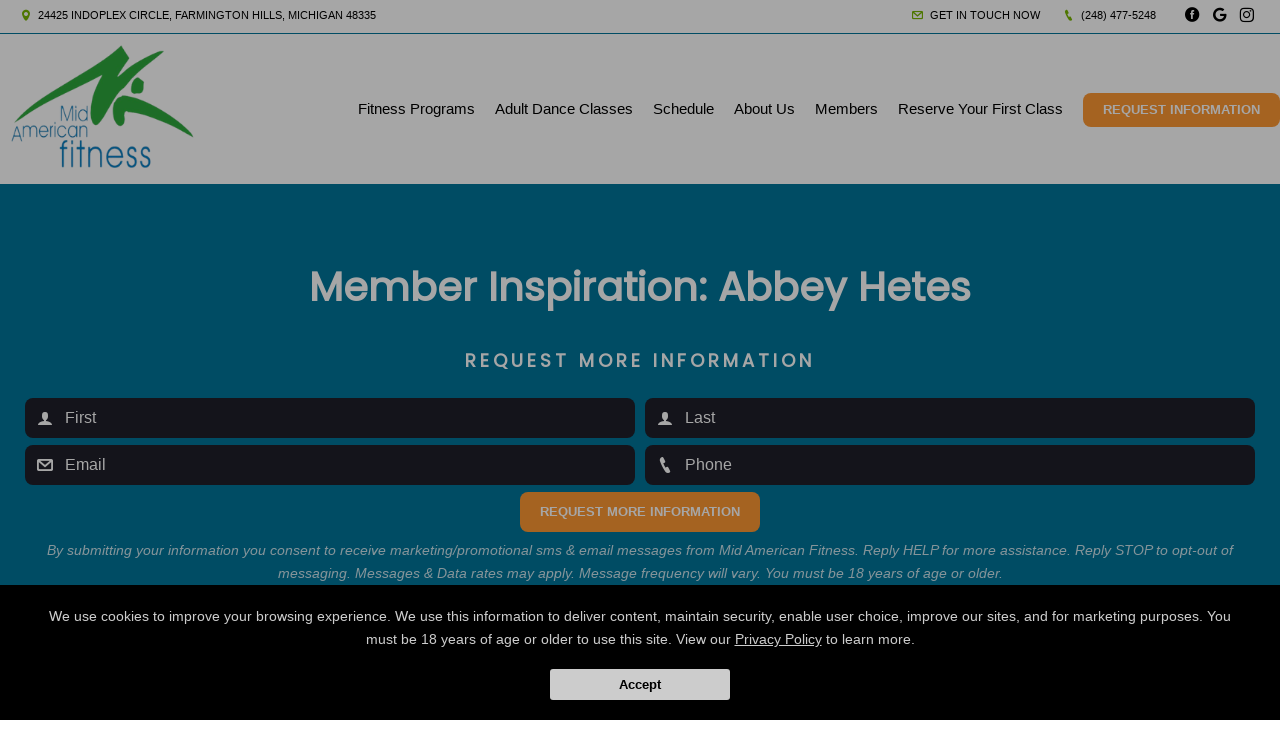

--- FILE ---
content_type: text/html; charset=utf-8
request_url: https://www.google.com/recaptcha/api2/anchor?ar=1&k=6Lcj_t0UAAAAABRyv9Kmb6iLVQTYEeVLwJBhJ0ta&co=aHR0cHM6Ly9taWRhbWVyaWNhbmZpdC5jb206NDQz&hl=en&v=PoyoqOPhxBO7pBk68S4YbpHZ&size=invisible&anchor-ms=20000&execute-ms=30000&cb=xt2hggt4hgsj
body_size: 48811
content:
<!DOCTYPE HTML><html dir="ltr" lang="en"><head><meta http-equiv="Content-Type" content="text/html; charset=UTF-8">
<meta http-equiv="X-UA-Compatible" content="IE=edge">
<title>reCAPTCHA</title>
<style type="text/css">
/* cyrillic-ext */
@font-face {
  font-family: 'Roboto';
  font-style: normal;
  font-weight: 400;
  font-stretch: 100%;
  src: url(//fonts.gstatic.com/s/roboto/v48/KFO7CnqEu92Fr1ME7kSn66aGLdTylUAMa3GUBHMdazTgWw.woff2) format('woff2');
  unicode-range: U+0460-052F, U+1C80-1C8A, U+20B4, U+2DE0-2DFF, U+A640-A69F, U+FE2E-FE2F;
}
/* cyrillic */
@font-face {
  font-family: 'Roboto';
  font-style: normal;
  font-weight: 400;
  font-stretch: 100%;
  src: url(//fonts.gstatic.com/s/roboto/v48/KFO7CnqEu92Fr1ME7kSn66aGLdTylUAMa3iUBHMdazTgWw.woff2) format('woff2');
  unicode-range: U+0301, U+0400-045F, U+0490-0491, U+04B0-04B1, U+2116;
}
/* greek-ext */
@font-face {
  font-family: 'Roboto';
  font-style: normal;
  font-weight: 400;
  font-stretch: 100%;
  src: url(//fonts.gstatic.com/s/roboto/v48/KFO7CnqEu92Fr1ME7kSn66aGLdTylUAMa3CUBHMdazTgWw.woff2) format('woff2');
  unicode-range: U+1F00-1FFF;
}
/* greek */
@font-face {
  font-family: 'Roboto';
  font-style: normal;
  font-weight: 400;
  font-stretch: 100%;
  src: url(//fonts.gstatic.com/s/roboto/v48/KFO7CnqEu92Fr1ME7kSn66aGLdTylUAMa3-UBHMdazTgWw.woff2) format('woff2');
  unicode-range: U+0370-0377, U+037A-037F, U+0384-038A, U+038C, U+038E-03A1, U+03A3-03FF;
}
/* math */
@font-face {
  font-family: 'Roboto';
  font-style: normal;
  font-weight: 400;
  font-stretch: 100%;
  src: url(//fonts.gstatic.com/s/roboto/v48/KFO7CnqEu92Fr1ME7kSn66aGLdTylUAMawCUBHMdazTgWw.woff2) format('woff2');
  unicode-range: U+0302-0303, U+0305, U+0307-0308, U+0310, U+0312, U+0315, U+031A, U+0326-0327, U+032C, U+032F-0330, U+0332-0333, U+0338, U+033A, U+0346, U+034D, U+0391-03A1, U+03A3-03A9, U+03B1-03C9, U+03D1, U+03D5-03D6, U+03F0-03F1, U+03F4-03F5, U+2016-2017, U+2034-2038, U+203C, U+2040, U+2043, U+2047, U+2050, U+2057, U+205F, U+2070-2071, U+2074-208E, U+2090-209C, U+20D0-20DC, U+20E1, U+20E5-20EF, U+2100-2112, U+2114-2115, U+2117-2121, U+2123-214F, U+2190, U+2192, U+2194-21AE, U+21B0-21E5, U+21F1-21F2, U+21F4-2211, U+2213-2214, U+2216-22FF, U+2308-230B, U+2310, U+2319, U+231C-2321, U+2336-237A, U+237C, U+2395, U+239B-23B7, U+23D0, U+23DC-23E1, U+2474-2475, U+25AF, U+25B3, U+25B7, U+25BD, U+25C1, U+25CA, U+25CC, U+25FB, U+266D-266F, U+27C0-27FF, U+2900-2AFF, U+2B0E-2B11, U+2B30-2B4C, U+2BFE, U+3030, U+FF5B, U+FF5D, U+1D400-1D7FF, U+1EE00-1EEFF;
}
/* symbols */
@font-face {
  font-family: 'Roboto';
  font-style: normal;
  font-weight: 400;
  font-stretch: 100%;
  src: url(//fonts.gstatic.com/s/roboto/v48/KFO7CnqEu92Fr1ME7kSn66aGLdTylUAMaxKUBHMdazTgWw.woff2) format('woff2');
  unicode-range: U+0001-000C, U+000E-001F, U+007F-009F, U+20DD-20E0, U+20E2-20E4, U+2150-218F, U+2190, U+2192, U+2194-2199, U+21AF, U+21E6-21F0, U+21F3, U+2218-2219, U+2299, U+22C4-22C6, U+2300-243F, U+2440-244A, U+2460-24FF, U+25A0-27BF, U+2800-28FF, U+2921-2922, U+2981, U+29BF, U+29EB, U+2B00-2BFF, U+4DC0-4DFF, U+FFF9-FFFB, U+10140-1018E, U+10190-1019C, U+101A0, U+101D0-101FD, U+102E0-102FB, U+10E60-10E7E, U+1D2C0-1D2D3, U+1D2E0-1D37F, U+1F000-1F0FF, U+1F100-1F1AD, U+1F1E6-1F1FF, U+1F30D-1F30F, U+1F315, U+1F31C, U+1F31E, U+1F320-1F32C, U+1F336, U+1F378, U+1F37D, U+1F382, U+1F393-1F39F, U+1F3A7-1F3A8, U+1F3AC-1F3AF, U+1F3C2, U+1F3C4-1F3C6, U+1F3CA-1F3CE, U+1F3D4-1F3E0, U+1F3ED, U+1F3F1-1F3F3, U+1F3F5-1F3F7, U+1F408, U+1F415, U+1F41F, U+1F426, U+1F43F, U+1F441-1F442, U+1F444, U+1F446-1F449, U+1F44C-1F44E, U+1F453, U+1F46A, U+1F47D, U+1F4A3, U+1F4B0, U+1F4B3, U+1F4B9, U+1F4BB, U+1F4BF, U+1F4C8-1F4CB, U+1F4D6, U+1F4DA, U+1F4DF, U+1F4E3-1F4E6, U+1F4EA-1F4ED, U+1F4F7, U+1F4F9-1F4FB, U+1F4FD-1F4FE, U+1F503, U+1F507-1F50B, U+1F50D, U+1F512-1F513, U+1F53E-1F54A, U+1F54F-1F5FA, U+1F610, U+1F650-1F67F, U+1F687, U+1F68D, U+1F691, U+1F694, U+1F698, U+1F6AD, U+1F6B2, U+1F6B9-1F6BA, U+1F6BC, U+1F6C6-1F6CF, U+1F6D3-1F6D7, U+1F6E0-1F6EA, U+1F6F0-1F6F3, U+1F6F7-1F6FC, U+1F700-1F7FF, U+1F800-1F80B, U+1F810-1F847, U+1F850-1F859, U+1F860-1F887, U+1F890-1F8AD, U+1F8B0-1F8BB, U+1F8C0-1F8C1, U+1F900-1F90B, U+1F93B, U+1F946, U+1F984, U+1F996, U+1F9E9, U+1FA00-1FA6F, U+1FA70-1FA7C, U+1FA80-1FA89, U+1FA8F-1FAC6, U+1FACE-1FADC, U+1FADF-1FAE9, U+1FAF0-1FAF8, U+1FB00-1FBFF;
}
/* vietnamese */
@font-face {
  font-family: 'Roboto';
  font-style: normal;
  font-weight: 400;
  font-stretch: 100%;
  src: url(//fonts.gstatic.com/s/roboto/v48/KFO7CnqEu92Fr1ME7kSn66aGLdTylUAMa3OUBHMdazTgWw.woff2) format('woff2');
  unicode-range: U+0102-0103, U+0110-0111, U+0128-0129, U+0168-0169, U+01A0-01A1, U+01AF-01B0, U+0300-0301, U+0303-0304, U+0308-0309, U+0323, U+0329, U+1EA0-1EF9, U+20AB;
}
/* latin-ext */
@font-face {
  font-family: 'Roboto';
  font-style: normal;
  font-weight: 400;
  font-stretch: 100%;
  src: url(//fonts.gstatic.com/s/roboto/v48/KFO7CnqEu92Fr1ME7kSn66aGLdTylUAMa3KUBHMdazTgWw.woff2) format('woff2');
  unicode-range: U+0100-02BA, U+02BD-02C5, U+02C7-02CC, U+02CE-02D7, U+02DD-02FF, U+0304, U+0308, U+0329, U+1D00-1DBF, U+1E00-1E9F, U+1EF2-1EFF, U+2020, U+20A0-20AB, U+20AD-20C0, U+2113, U+2C60-2C7F, U+A720-A7FF;
}
/* latin */
@font-face {
  font-family: 'Roboto';
  font-style: normal;
  font-weight: 400;
  font-stretch: 100%;
  src: url(//fonts.gstatic.com/s/roboto/v48/KFO7CnqEu92Fr1ME7kSn66aGLdTylUAMa3yUBHMdazQ.woff2) format('woff2');
  unicode-range: U+0000-00FF, U+0131, U+0152-0153, U+02BB-02BC, U+02C6, U+02DA, U+02DC, U+0304, U+0308, U+0329, U+2000-206F, U+20AC, U+2122, U+2191, U+2193, U+2212, U+2215, U+FEFF, U+FFFD;
}
/* cyrillic-ext */
@font-face {
  font-family: 'Roboto';
  font-style: normal;
  font-weight: 500;
  font-stretch: 100%;
  src: url(//fonts.gstatic.com/s/roboto/v48/KFO7CnqEu92Fr1ME7kSn66aGLdTylUAMa3GUBHMdazTgWw.woff2) format('woff2');
  unicode-range: U+0460-052F, U+1C80-1C8A, U+20B4, U+2DE0-2DFF, U+A640-A69F, U+FE2E-FE2F;
}
/* cyrillic */
@font-face {
  font-family: 'Roboto';
  font-style: normal;
  font-weight: 500;
  font-stretch: 100%;
  src: url(//fonts.gstatic.com/s/roboto/v48/KFO7CnqEu92Fr1ME7kSn66aGLdTylUAMa3iUBHMdazTgWw.woff2) format('woff2');
  unicode-range: U+0301, U+0400-045F, U+0490-0491, U+04B0-04B1, U+2116;
}
/* greek-ext */
@font-face {
  font-family: 'Roboto';
  font-style: normal;
  font-weight: 500;
  font-stretch: 100%;
  src: url(//fonts.gstatic.com/s/roboto/v48/KFO7CnqEu92Fr1ME7kSn66aGLdTylUAMa3CUBHMdazTgWw.woff2) format('woff2');
  unicode-range: U+1F00-1FFF;
}
/* greek */
@font-face {
  font-family: 'Roboto';
  font-style: normal;
  font-weight: 500;
  font-stretch: 100%;
  src: url(//fonts.gstatic.com/s/roboto/v48/KFO7CnqEu92Fr1ME7kSn66aGLdTylUAMa3-UBHMdazTgWw.woff2) format('woff2');
  unicode-range: U+0370-0377, U+037A-037F, U+0384-038A, U+038C, U+038E-03A1, U+03A3-03FF;
}
/* math */
@font-face {
  font-family: 'Roboto';
  font-style: normal;
  font-weight: 500;
  font-stretch: 100%;
  src: url(//fonts.gstatic.com/s/roboto/v48/KFO7CnqEu92Fr1ME7kSn66aGLdTylUAMawCUBHMdazTgWw.woff2) format('woff2');
  unicode-range: U+0302-0303, U+0305, U+0307-0308, U+0310, U+0312, U+0315, U+031A, U+0326-0327, U+032C, U+032F-0330, U+0332-0333, U+0338, U+033A, U+0346, U+034D, U+0391-03A1, U+03A3-03A9, U+03B1-03C9, U+03D1, U+03D5-03D6, U+03F0-03F1, U+03F4-03F5, U+2016-2017, U+2034-2038, U+203C, U+2040, U+2043, U+2047, U+2050, U+2057, U+205F, U+2070-2071, U+2074-208E, U+2090-209C, U+20D0-20DC, U+20E1, U+20E5-20EF, U+2100-2112, U+2114-2115, U+2117-2121, U+2123-214F, U+2190, U+2192, U+2194-21AE, U+21B0-21E5, U+21F1-21F2, U+21F4-2211, U+2213-2214, U+2216-22FF, U+2308-230B, U+2310, U+2319, U+231C-2321, U+2336-237A, U+237C, U+2395, U+239B-23B7, U+23D0, U+23DC-23E1, U+2474-2475, U+25AF, U+25B3, U+25B7, U+25BD, U+25C1, U+25CA, U+25CC, U+25FB, U+266D-266F, U+27C0-27FF, U+2900-2AFF, U+2B0E-2B11, U+2B30-2B4C, U+2BFE, U+3030, U+FF5B, U+FF5D, U+1D400-1D7FF, U+1EE00-1EEFF;
}
/* symbols */
@font-face {
  font-family: 'Roboto';
  font-style: normal;
  font-weight: 500;
  font-stretch: 100%;
  src: url(//fonts.gstatic.com/s/roboto/v48/KFO7CnqEu92Fr1ME7kSn66aGLdTylUAMaxKUBHMdazTgWw.woff2) format('woff2');
  unicode-range: U+0001-000C, U+000E-001F, U+007F-009F, U+20DD-20E0, U+20E2-20E4, U+2150-218F, U+2190, U+2192, U+2194-2199, U+21AF, U+21E6-21F0, U+21F3, U+2218-2219, U+2299, U+22C4-22C6, U+2300-243F, U+2440-244A, U+2460-24FF, U+25A0-27BF, U+2800-28FF, U+2921-2922, U+2981, U+29BF, U+29EB, U+2B00-2BFF, U+4DC0-4DFF, U+FFF9-FFFB, U+10140-1018E, U+10190-1019C, U+101A0, U+101D0-101FD, U+102E0-102FB, U+10E60-10E7E, U+1D2C0-1D2D3, U+1D2E0-1D37F, U+1F000-1F0FF, U+1F100-1F1AD, U+1F1E6-1F1FF, U+1F30D-1F30F, U+1F315, U+1F31C, U+1F31E, U+1F320-1F32C, U+1F336, U+1F378, U+1F37D, U+1F382, U+1F393-1F39F, U+1F3A7-1F3A8, U+1F3AC-1F3AF, U+1F3C2, U+1F3C4-1F3C6, U+1F3CA-1F3CE, U+1F3D4-1F3E0, U+1F3ED, U+1F3F1-1F3F3, U+1F3F5-1F3F7, U+1F408, U+1F415, U+1F41F, U+1F426, U+1F43F, U+1F441-1F442, U+1F444, U+1F446-1F449, U+1F44C-1F44E, U+1F453, U+1F46A, U+1F47D, U+1F4A3, U+1F4B0, U+1F4B3, U+1F4B9, U+1F4BB, U+1F4BF, U+1F4C8-1F4CB, U+1F4D6, U+1F4DA, U+1F4DF, U+1F4E3-1F4E6, U+1F4EA-1F4ED, U+1F4F7, U+1F4F9-1F4FB, U+1F4FD-1F4FE, U+1F503, U+1F507-1F50B, U+1F50D, U+1F512-1F513, U+1F53E-1F54A, U+1F54F-1F5FA, U+1F610, U+1F650-1F67F, U+1F687, U+1F68D, U+1F691, U+1F694, U+1F698, U+1F6AD, U+1F6B2, U+1F6B9-1F6BA, U+1F6BC, U+1F6C6-1F6CF, U+1F6D3-1F6D7, U+1F6E0-1F6EA, U+1F6F0-1F6F3, U+1F6F7-1F6FC, U+1F700-1F7FF, U+1F800-1F80B, U+1F810-1F847, U+1F850-1F859, U+1F860-1F887, U+1F890-1F8AD, U+1F8B0-1F8BB, U+1F8C0-1F8C1, U+1F900-1F90B, U+1F93B, U+1F946, U+1F984, U+1F996, U+1F9E9, U+1FA00-1FA6F, U+1FA70-1FA7C, U+1FA80-1FA89, U+1FA8F-1FAC6, U+1FACE-1FADC, U+1FADF-1FAE9, U+1FAF0-1FAF8, U+1FB00-1FBFF;
}
/* vietnamese */
@font-face {
  font-family: 'Roboto';
  font-style: normal;
  font-weight: 500;
  font-stretch: 100%;
  src: url(//fonts.gstatic.com/s/roboto/v48/KFO7CnqEu92Fr1ME7kSn66aGLdTylUAMa3OUBHMdazTgWw.woff2) format('woff2');
  unicode-range: U+0102-0103, U+0110-0111, U+0128-0129, U+0168-0169, U+01A0-01A1, U+01AF-01B0, U+0300-0301, U+0303-0304, U+0308-0309, U+0323, U+0329, U+1EA0-1EF9, U+20AB;
}
/* latin-ext */
@font-face {
  font-family: 'Roboto';
  font-style: normal;
  font-weight: 500;
  font-stretch: 100%;
  src: url(//fonts.gstatic.com/s/roboto/v48/KFO7CnqEu92Fr1ME7kSn66aGLdTylUAMa3KUBHMdazTgWw.woff2) format('woff2');
  unicode-range: U+0100-02BA, U+02BD-02C5, U+02C7-02CC, U+02CE-02D7, U+02DD-02FF, U+0304, U+0308, U+0329, U+1D00-1DBF, U+1E00-1E9F, U+1EF2-1EFF, U+2020, U+20A0-20AB, U+20AD-20C0, U+2113, U+2C60-2C7F, U+A720-A7FF;
}
/* latin */
@font-face {
  font-family: 'Roboto';
  font-style: normal;
  font-weight: 500;
  font-stretch: 100%;
  src: url(//fonts.gstatic.com/s/roboto/v48/KFO7CnqEu92Fr1ME7kSn66aGLdTylUAMa3yUBHMdazQ.woff2) format('woff2');
  unicode-range: U+0000-00FF, U+0131, U+0152-0153, U+02BB-02BC, U+02C6, U+02DA, U+02DC, U+0304, U+0308, U+0329, U+2000-206F, U+20AC, U+2122, U+2191, U+2193, U+2212, U+2215, U+FEFF, U+FFFD;
}
/* cyrillic-ext */
@font-face {
  font-family: 'Roboto';
  font-style: normal;
  font-weight: 900;
  font-stretch: 100%;
  src: url(//fonts.gstatic.com/s/roboto/v48/KFO7CnqEu92Fr1ME7kSn66aGLdTylUAMa3GUBHMdazTgWw.woff2) format('woff2');
  unicode-range: U+0460-052F, U+1C80-1C8A, U+20B4, U+2DE0-2DFF, U+A640-A69F, U+FE2E-FE2F;
}
/* cyrillic */
@font-face {
  font-family: 'Roboto';
  font-style: normal;
  font-weight: 900;
  font-stretch: 100%;
  src: url(//fonts.gstatic.com/s/roboto/v48/KFO7CnqEu92Fr1ME7kSn66aGLdTylUAMa3iUBHMdazTgWw.woff2) format('woff2');
  unicode-range: U+0301, U+0400-045F, U+0490-0491, U+04B0-04B1, U+2116;
}
/* greek-ext */
@font-face {
  font-family: 'Roboto';
  font-style: normal;
  font-weight: 900;
  font-stretch: 100%;
  src: url(//fonts.gstatic.com/s/roboto/v48/KFO7CnqEu92Fr1ME7kSn66aGLdTylUAMa3CUBHMdazTgWw.woff2) format('woff2');
  unicode-range: U+1F00-1FFF;
}
/* greek */
@font-face {
  font-family: 'Roboto';
  font-style: normal;
  font-weight: 900;
  font-stretch: 100%;
  src: url(//fonts.gstatic.com/s/roboto/v48/KFO7CnqEu92Fr1ME7kSn66aGLdTylUAMa3-UBHMdazTgWw.woff2) format('woff2');
  unicode-range: U+0370-0377, U+037A-037F, U+0384-038A, U+038C, U+038E-03A1, U+03A3-03FF;
}
/* math */
@font-face {
  font-family: 'Roboto';
  font-style: normal;
  font-weight: 900;
  font-stretch: 100%;
  src: url(//fonts.gstatic.com/s/roboto/v48/KFO7CnqEu92Fr1ME7kSn66aGLdTylUAMawCUBHMdazTgWw.woff2) format('woff2');
  unicode-range: U+0302-0303, U+0305, U+0307-0308, U+0310, U+0312, U+0315, U+031A, U+0326-0327, U+032C, U+032F-0330, U+0332-0333, U+0338, U+033A, U+0346, U+034D, U+0391-03A1, U+03A3-03A9, U+03B1-03C9, U+03D1, U+03D5-03D6, U+03F0-03F1, U+03F4-03F5, U+2016-2017, U+2034-2038, U+203C, U+2040, U+2043, U+2047, U+2050, U+2057, U+205F, U+2070-2071, U+2074-208E, U+2090-209C, U+20D0-20DC, U+20E1, U+20E5-20EF, U+2100-2112, U+2114-2115, U+2117-2121, U+2123-214F, U+2190, U+2192, U+2194-21AE, U+21B0-21E5, U+21F1-21F2, U+21F4-2211, U+2213-2214, U+2216-22FF, U+2308-230B, U+2310, U+2319, U+231C-2321, U+2336-237A, U+237C, U+2395, U+239B-23B7, U+23D0, U+23DC-23E1, U+2474-2475, U+25AF, U+25B3, U+25B7, U+25BD, U+25C1, U+25CA, U+25CC, U+25FB, U+266D-266F, U+27C0-27FF, U+2900-2AFF, U+2B0E-2B11, U+2B30-2B4C, U+2BFE, U+3030, U+FF5B, U+FF5D, U+1D400-1D7FF, U+1EE00-1EEFF;
}
/* symbols */
@font-face {
  font-family: 'Roboto';
  font-style: normal;
  font-weight: 900;
  font-stretch: 100%;
  src: url(//fonts.gstatic.com/s/roboto/v48/KFO7CnqEu92Fr1ME7kSn66aGLdTylUAMaxKUBHMdazTgWw.woff2) format('woff2');
  unicode-range: U+0001-000C, U+000E-001F, U+007F-009F, U+20DD-20E0, U+20E2-20E4, U+2150-218F, U+2190, U+2192, U+2194-2199, U+21AF, U+21E6-21F0, U+21F3, U+2218-2219, U+2299, U+22C4-22C6, U+2300-243F, U+2440-244A, U+2460-24FF, U+25A0-27BF, U+2800-28FF, U+2921-2922, U+2981, U+29BF, U+29EB, U+2B00-2BFF, U+4DC0-4DFF, U+FFF9-FFFB, U+10140-1018E, U+10190-1019C, U+101A0, U+101D0-101FD, U+102E0-102FB, U+10E60-10E7E, U+1D2C0-1D2D3, U+1D2E0-1D37F, U+1F000-1F0FF, U+1F100-1F1AD, U+1F1E6-1F1FF, U+1F30D-1F30F, U+1F315, U+1F31C, U+1F31E, U+1F320-1F32C, U+1F336, U+1F378, U+1F37D, U+1F382, U+1F393-1F39F, U+1F3A7-1F3A8, U+1F3AC-1F3AF, U+1F3C2, U+1F3C4-1F3C6, U+1F3CA-1F3CE, U+1F3D4-1F3E0, U+1F3ED, U+1F3F1-1F3F3, U+1F3F5-1F3F7, U+1F408, U+1F415, U+1F41F, U+1F426, U+1F43F, U+1F441-1F442, U+1F444, U+1F446-1F449, U+1F44C-1F44E, U+1F453, U+1F46A, U+1F47D, U+1F4A3, U+1F4B0, U+1F4B3, U+1F4B9, U+1F4BB, U+1F4BF, U+1F4C8-1F4CB, U+1F4D6, U+1F4DA, U+1F4DF, U+1F4E3-1F4E6, U+1F4EA-1F4ED, U+1F4F7, U+1F4F9-1F4FB, U+1F4FD-1F4FE, U+1F503, U+1F507-1F50B, U+1F50D, U+1F512-1F513, U+1F53E-1F54A, U+1F54F-1F5FA, U+1F610, U+1F650-1F67F, U+1F687, U+1F68D, U+1F691, U+1F694, U+1F698, U+1F6AD, U+1F6B2, U+1F6B9-1F6BA, U+1F6BC, U+1F6C6-1F6CF, U+1F6D3-1F6D7, U+1F6E0-1F6EA, U+1F6F0-1F6F3, U+1F6F7-1F6FC, U+1F700-1F7FF, U+1F800-1F80B, U+1F810-1F847, U+1F850-1F859, U+1F860-1F887, U+1F890-1F8AD, U+1F8B0-1F8BB, U+1F8C0-1F8C1, U+1F900-1F90B, U+1F93B, U+1F946, U+1F984, U+1F996, U+1F9E9, U+1FA00-1FA6F, U+1FA70-1FA7C, U+1FA80-1FA89, U+1FA8F-1FAC6, U+1FACE-1FADC, U+1FADF-1FAE9, U+1FAF0-1FAF8, U+1FB00-1FBFF;
}
/* vietnamese */
@font-face {
  font-family: 'Roboto';
  font-style: normal;
  font-weight: 900;
  font-stretch: 100%;
  src: url(//fonts.gstatic.com/s/roboto/v48/KFO7CnqEu92Fr1ME7kSn66aGLdTylUAMa3OUBHMdazTgWw.woff2) format('woff2');
  unicode-range: U+0102-0103, U+0110-0111, U+0128-0129, U+0168-0169, U+01A0-01A1, U+01AF-01B0, U+0300-0301, U+0303-0304, U+0308-0309, U+0323, U+0329, U+1EA0-1EF9, U+20AB;
}
/* latin-ext */
@font-face {
  font-family: 'Roboto';
  font-style: normal;
  font-weight: 900;
  font-stretch: 100%;
  src: url(//fonts.gstatic.com/s/roboto/v48/KFO7CnqEu92Fr1ME7kSn66aGLdTylUAMa3KUBHMdazTgWw.woff2) format('woff2');
  unicode-range: U+0100-02BA, U+02BD-02C5, U+02C7-02CC, U+02CE-02D7, U+02DD-02FF, U+0304, U+0308, U+0329, U+1D00-1DBF, U+1E00-1E9F, U+1EF2-1EFF, U+2020, U+20A0-20AB, U+20AD-20C0, U+2113, U+2C60-2C7F, U+A720-A7FF;
}
/* latin */
@font-face {
  font-family: 'Roboto';
  font-style: normal;
  font-weight: 900;
  font-stretch: 100%;
  src: url(//fonts.gstatic.com/s/roboto/v48/KFO7CnqEu92Fr1ME7kSn66aGLdTylUAMa3yUBHMdazQ.woff2) format('woff2');
  unicode-range: U+0000-00FF, U+0131, U+0152-0153, U+02BB-02BC, U+02C6, U+02DA, U+02DC, U+0304, U+0308, U+0329, U+2000-206F, U+20AC, U+2122, U+2191, U+2193, U+2212, U+2215, U+FEFF, U+FFFD;
}

</style>
<link rel="stylesheet" type="text/css" href="https://www.gstatic.com/recaptcha/releases/PoyoqOPhxBO7pBk68S4YbpHZ/styles__ltr.css">
<script nonce="VtbGaDD_yaKAOf_KOkHd7A" type="text/javascript">window['__recaptcha_api'] = 'https://www.google.com/recaptcha/api2/';</script>
<script type="text/javascript" src="https://www.gstatic.com/recaptcha/releases/PoyoqOPhxBO7pBk68S4YbpHZ/recaptcha__en.js" nonce="VtbGaDD_yaKAOf_KOkHd7A">
      
    </script></head>
<body><div id="rc-anchor-alert" class="rc-anchor-alert"></div>
<input type="hidden" id="recaptcha-token" value="[base64]">
<script type="text/javascript" nonce="VtbGaDD_yaKAOf_KOkHd7A">
      recaptcha.anchor.Main.init("[\x22ainput\x22,[\x22bgdata\x22,\x22\x22,\[base64]/[base64]/[base64]/[base64]/[base64]/[base64]/KGcoTywyNTMsTy5PKSxVRyhPLEMpKTpnKE8sMjUzLEMpLE8pKSxsKSksTykpfSxieT1mdW5jdGlvbihDLE8sdSxsKXtmb3IobD0odT1SKEMpLDApO08+MDtPLS0pbD1sPDw4fFooQyk7ZyhDLHUsbCl9LFVHPWZ1bmN0aW9uKEMsTyl7Qy5pLmxlbmd0aD4xMDQ/[base64]/[base64]/[base64]/[base64]/[base64]/[base64]/[base64]\\u003d\x22,\[base64]\x22,\x22aQUDw4nCsFjChGo9GGLDqUzCucKVw4DDlsOIw4LCv1ZRwpvDhGPDhcO4w5DDr3tZw7tkLMOIw4bCg0c0wpHDmcKEw4R9wpPDmmjDuG3DjHHClMOJwrvDuirDsMKgYcOedh/DsMOqSMKdCG9saMKmccOsw5TDiMK5eMKowrPDgcKdT8OAw6l3w7bDj8Kcw49cCW7CgcOSw5VQfsOCY3jDksO5EgjClDc1ecO+MnrDuRoGGcO0M8OMc8KjU20iUSgYw7nDnXo4wpUdDMOdw5XCncORw49ew7xawpfCp8ONHsOTw5xlVyjDv8O/[base64]/DnRtiJ8ODcMKBKMK2w5LDrcOpCcK3FsKzw4bCrwnDrFHCnT/CrMK0woTCg8KlMmbDikNuQsOHwrXCjmFbYAl3dXlEQsOAwpRdFw4bCm5Iw4E+w6s3wqt5KsKGw707MMOiwpErwpfDusOkFkQfIxLCqx1Zw7fCkMKiLWoswo5oIMOnw5rCvVXDiDs0w5c/[base64]/DpF0hwr/DvGh8w49Mwr3ChGrDujdzO3bDvMO+S0rDlXkyw7nDhTLCusONTsKzCwRnw77DuEzCokFiwqnCv8ObFsO3FMODwoPDocOtdnFDKEzCjcODBzvDv8KPCcKKcsKEUy3CnWRlwoLDoAvCg1TDtCoCwqnDscKawo7DiHtGXsOSw4sLMwwwwq9Jw6wIEcO2w7Miwp0WIEJ/wo5JW8Kkw4bDksORw7gyJsO2w4/[base64]/[base64]/Dp8KnwobDl8OnQMOpbsOiw7TDl8KVfsKNXMKewoLDuhLDjUvCgxVdOCjDp8OEwrfCjA3CksO8wrRww4DCu2gkw7nDlAclTsKgW2/Di0HDjjjDog7Co8KSw4EIe8KHTMOKMcKtFsOrwovClsKlw5Nbw5Z5wpB5Q1XDsFrDrsK/[base64]/w7XClTtBw7nDgMOow6JdXcKZe8OSw4AUw77DkQPCoMOxw5bDnsKFw4wnw4/[base64]/[base64]/PD1MaCrCln48wrokwrJlMcKTw6XDqcO3w6Eow4U3QwgZU0rCocKDIBLDo8O5W8KAdQnCgsKNw6bDh8ONKcOtwpkbUy4+wq/DusOgREzDpcOcw7/Cl8O8wrQ/[base64]/w5bCmnLCs8KXDsKwwoPClsK7XhTDqsKywqTClhrCrF0jw4nDhCcmw4QMTyvCisK/[base64]/M20KCcKiPsK9TGgGw43CsH1rw5bCszJ+AMKcdRfDoMOAwpM6wqFrwpUTw4HCs8KrwoHDnWLCsE5Pw7FXCMOrSGvDp8O/N8KxBjbDuVo+w6/CvD/Cj8Olw4jDvQBFIlXCp8Ouw44wacOSwoIcw5rDmBHChAwgw4UHw5lzwoXDihNUw60gNsKmfSRYfj3Dh8OpShPCpcOjwpBVwpd/w5HCkcO/wrwXfcObw70kdTnDucKUw5sowp8FQMOXwrdxHMK8woLCrG7CkV/[base64]/DuwbCkyR7w6QTO1DDh8Orw7LDmMOQThbCnTHDvMO1w63Di0o0BsOpwpwKw5bDlxLCtcOXw6Mywq8ofmTDoyAxdjnDmMOdf8O5PMKqwrvDrDwCIcOtwqEXwr/DoEAbUsKmwoMswoDCgMKZw4tRw5pELRESw6Eyb1HCucKtwoZOw5rCoBx7w6kZR39BRXTCuwRJw6LDvsK2RsKOOsO6cFnCocK3w4fDjcKhw7puwq1pHXvClhTDg0p/wqHCkUskMmbDkVZ6dzM4w5TDicK1w6Rfw6jCp8OUEMOmBsK2DcKyG2sLwp3DlzzDhzPDsiHDs0vDo8KMeMO8UloVOGdfGMOaw6FBw60gc8KgwqPCskIfHjcmw4fCjRAtd2vCtjU4wq/CoQoFDsKgeMKww4TDoRZFwplvw5zCncK3woTCnjkQwqQIw4RJwqPDkUByw5UZBw9SwpwjDcOvw4TDqEUfw4sNI8O7wqnCi8OtwpHCmUl6HjwyTCXCgMK/ICHDrD5MR8OQHcOZwpUKw5bDu8OnJHo/XMOEYcKXdsKww69LwqnDssOtY8KvdMOzwopfdAc3w6gcwr03JykaNmnChMKYT3XDksKHwrPCsi/DhsKjwq3DnlMVcz4Fw4nDr8OBL2lcw5UdNwQMNwXDjRAKwqXClMOYJnsoQ28vw6DChinCggDCr8OEw5HCui5Aw5xiw747NcOhw6zDoHlBwpUtHGtGw5spCcODNw3DuyYIw7IDw57CtU1pJ00HwrY8SsO4J1ZlMMKZY8K7FW1ow4fCpsKWwpNlf3LCmSHDpmrDhX0dIx/[base64]/Dt8KwAzvCs04gS1fDvMOKeMOowppOw7jCksO/[base64]/w6/DjWJgwrZ3wqMeIEPCvMOZwq4OwqpLwoxUw7USw4pGwpJHX0UKw5zDuj3DrMOewp7Cv019FsKowoTCmMKsCxBLMRTCrcOAbG3CrsKoTsOgw7fDukJeH8OmwpoNMMK+woRAc8KMFcK5Z2w3woHDkcOnw6/[base64]/[base64]/CvzfCksKLwrkFdMKjfknCjB9Uw7zDtMO/A0cRS8KhO8OaRzPDkcKPOnFnw48pZcKJVcKcZ015Z8K6w5DCiH0swpAZwpjDkUrCnQzDlhwEaS3DusOmwr/DtMKNSknDg8KrYTVqQGQgwojCu8K4TsOyBhTCrcKwHT9JQyIUw6QVaMKzwp3CmcOEwqRmWMOnG24JwrfCiiVcRMKywqzChXQhTjA9w5DDhsOGI8OKw7rCpilkGMKcGAjDrU7DpU8Ew6saAsO3QcOVw5rCsCDDi3Y6F8KmwpBFM8O0w6LDqsOJwrhaK34Wwq/CrsOOeVB2UWDDlRcASMOZccKHBWBTw7nDpiLDucK+LMOhccKRAMO6QsK/AsOvwoB3wpNEIBnDqzgYL0TDhyvDvRcMwo41UjVtWBheGRbCmMK/QcO9K8OGw5TDkDHChRnCr8OhwqnCli9Sw5LCjMK4w7lbBMOdTcODwpTDoxfCiCzChygQNMO2XnfDqzhJNcKKw4cdw7ICR8K3UQ07wpDCsyFoJSQ/w5vDrsK3ByrClMOzwqzDksOkw6MdGn5BwqvCoMKaw7lyIcOJw47DgcKeNcKDw4rCosO8wovCmFZ0HsKQwphTw5p0PcK5wqXCqsKTdQrClsORTg3CgsK2Dh7Cr8K5wqfCjlnDvAXCgsOiwq9iw5nCvcOaKDbDkRXCvVLDmsO0wr/DvQfDtCkqw5gjOMOET8Khw5bDlQvCu0PDo2DCiTN9PwYvwo0Tw5jCnS1sHcOiP8ORw6N1UQ1QwpgFflbDhQ/Di8KKw6/Dk8OIw7cCwocsw4dKb8OEwqh0wqHDv8KGw7tew7LDpsK8SMOfLMOQOsOMaRUPwpoxw4NVBcKDwr0YVCjDksKbGcOKVw/ChMOmw43DuRzCtcKqw54Twosmwr4Aw5bClQcQDMKJe09XOsKew5EpFxgrwrXCvT3CsWdRw6LDkmXDiXLCgRBDw6wQw7/DpklydUXDtlHDgsK8w7VKwqBgEcKLw6LDoVHDh8Obwrpfw7LDrcOrw6nCnzzDgMKOw78BQMOtbDLCjsKQw6xRV05qw60uS8OhwqDCpVHDpcOLw4XDjhbCpsOhalzDtkzCoT/CsUl/PcKRfMKMYMKEccKkw5h1VcKTT0xTwptTPMKgw6vDihddLmF7Knw8w4jDm8Kww7IsK8O6PxBIdB19ZMKSIFFUdRRrMCdKwqAbRcOQw4kgwrjChcOMwq5ediNtEsKXw5k/wobDvsOye8OQaMOXw7DCosKVD0YiwqrCqcOTHMKbdsO7wrjCmMOCw59ZSGljRsOzXEhjPkMewr/Cs8K2bnJWUzlvBMK5wpxiw4JOw7kAwq4Yw63ClxFpV8OtwqBeQsOnwr7Cm1A9w4DClEbDrsKNNHTCiMOWFgU8wrctw7ZGw7kZUsOof8KkPlfCl8K6GcKcbnE+VMOQw7Uvw7hFbMOHSStqw4fCnW5xAcKJCwjDknbCpMOew6/Dl2EeacK5McO+eSvCg8KRKGLCm8OtaUbCt8KffGHCkcKiJiDCrw/[base64]/CijcUwr89wqJ3ZMO8w5XDgsOAE8Ogw45mw78hw64leBR8R13CuGjDs3DDpcO6GMKkJykNw7NqFMKzVwp9w4LDp8KDSkLCrcKVFFlCFcK+a8ObaWrDoFlLw7VnFi/[base64]/EcK9WFgQwoTDjMOpwo/DiA8MYsOSw4fCrcKSw4Eowo9Zw4NXw6LDqMOOZ8K/[base64]/woLCl8K+w45dP8OZcGrDocKCUMKXacOkw5nDhBJ2wq9VwrwESsKGI03DjMKJw4TCnGHDg8O9wrTCkMO8bRo0w5LCmsKuwqrDq01ww4p+T8Kjw44qOMOVwoR9wpoCWDp4WF/DtABYOUFyw5s9w63DvMOww5bDkC1Vw4hqwq4YYUk6wqnCj8OHS8OiAsK4e8KlKTI6wrYlwo/DvGLCjnvCr2tkAsKKwqFwVsOAwqt2w7/DgE7DoHoxwo7DnMKDw7HCjcOJLMOywozDjcKkwql8fMK9cTRyw73CqsOJwrTDgUgJARwiHcKueFbCjsKOWxfDm8Kowr/DhsK7wpvCnsO5c8KtwqXDtsK7MsKteMKRw5AXDEnDvGtTaMO7w4LDssKoScO3RMO6w6cbOELCoTTDgzNZfxZ/bCJMLwcNwqgYw7kvwoDCi8KhcMKnw73Dl2VGLlseW8K4UyzDmsKVw7LDksOlXFXCscOcJlPDscKAGlTDvSdqwpnCjko/wq/DlWpAIkjDpMO7aW1daixcwqjDq0NXUCw8w4BUNcOTwrI9VcK2wqYqw48/WMOWwozDv2MiwprDqE3Cm8Ova2/[base64]/DkGrDrW4Xw6PCgsKOw5vCv8KswqF1YVzCvcK+wq5wN8OMw4TDjA7DpcOWw4TDjlUsZMOXwoEODMKmwojDr2F2FA3Dpkkkw5vChMKUw5JcVTLCjFFOw7nCvWocKFzCpXRpUMOMw7lmD8KHMyl2worCicKpw7nDiMOhw5/Dun7DtcOxwq7Dlm7Dt8O8w7HCqsK8w7ccMBnDhsKCw5HDrcObLjcEBHLDv8Ojw4sGU8O3YsO0w5RtJMKGwpl4w4LDusO+w5DDj8KEwrLCg2fCkDDCqETDicO/[base64]/[base64]/[base64]/CvR0NKDbCssOyYBl4w4Fyw7zCqMKRPMK7wrh0wqjCv8OBFXUpUcKeI8OEwpjCsUDCiMKIw67CoMOTIsOawqrDtsKcOAzCn8KRJcODw5QDJDUpA8OIw7RWI8O0wqvClwbDh8KcZlPDk1rDjMK5I8KZw7LDhcKCw4omw4spw7EIw5MWw5/Dq3xNw5XCn8OjMlZdw5hqwqY8w6cuw6shAsKmwpDCkw9yPcKBD8O7w4/DqcKVGQfCq1bDmsO0OsKBJWvDvsOnw4nDkcO7bmXDqWc5wqc9w6/DgF5OwrQzX0XDt8KqBsKQwqrDmDQhwogfPDbCqivCojUpF8OSCBzDvRfDi23Dl8KNf8KIQEPDscOoXyNMXsKTckLCgMOZSsOpKcO5w7YaRizDosK7LMO0DsOZw7PDv8KtwpjDlGfDhEQbEMKwem/DicO/[base64]/Chi8oJ8OXGAAGw4DCi8OvCwfCt8KJwoBwTh/CtsKow7rDuMKnw49OJX7CqSXCvsK4MhNGOsOnPcKHwpLCmMOoGUoowrU+w4vCisOnLsKzQMKJwqslEivCrnlRT8KVw5Zsw4/DmsOBaMOpwoXDgiJLX0fDjsKhw47CuTHDucO4a8OKC8OxRhHDisOFwoHDsMOvwpzDoMKUDwzDtwF5wpgrScKaO8OkeRbCgTF4YBwTwqrCpkgDUyhgZ8OzXsKpwo4CwrFSSMKXOA7DsUXDi8KdSBLDkxB7OsK0wpjCqSjDmsKLw6p/cEDCi8KowqrDg0IQw5TDn3LDucOsw7nCmCbDvlTDvMKIw7N/GMOqMMKcw6RHaVPCglUGW8OpwpIPwoPDj3fDt3nDucO3wr/DhknCj8KLw6/[base64]/DjsK2wpAdLcOLw6/Du3olwrM8MhIAw4lfwrPDpMO5ajMSwphgw7rDrcKZHcKNw4pgwpB+D8Krw7l8wrnDl0JXJiJDwqUVw6HCosKnwoHCu0FMwotOwpnDg0vDu8Kawr4kCMKSCgbCqzJVSEHCvcOeLMKJw6dZcFDDlg4oXsOqw5rCgsK/[base64]/DoAXDm8Opw63DiivDrMOdCxvDosKpE8K4TcK/woLCpgnCv8KXw5rCtgfDmMO0w7HDtsOdw6xgw7UzRsOWRDDCh8KYwp/Cij/CpcOJw77DnxodI8OCw5bDuCHCklPDkcKaNk/DoDrCkMOmQWvCvVEwUcKrwpXDhApubTPCq8Ktw6IVDXJ2wqbCiETDiEgsFAAwwpLCoQcxHVAYaVfCpFZRwp/DkRbCmW/DuMKQwqzDqE0QwpQecsOdw4bDksKmwq3DpRguwqxhwozDjMKEMzMNwprDusKpwqHCpwHDkcODGzsjw7wiTFImw4PDrDkkw4xgwpYaA8KzXmAZwpMJLcOaw5FTD8Kxwp7DuMKGwqIuwoXDksOLb8Kyw6/DlsKdEMO3SsK2w7oYworDhiV7DlTCiQogGBzDjMKYwpPDg8KPwozCtcOrwr/[base64]/w4/CqzVmw59mw5N8w4UWScKOwogpOHzCkcOafj7CmR0vBxk+QhPDr8KJw5nCi8OpwrvCtV/[base64]/DosKOcMOqw6rDhsOwwq3DncKIwogNwqtlHQFRS8ORwrnDkSMsw6fDhMOWeMOdw6rDoMKJwpDDisOOwr7Dj8KJw7jClBrDuDbCqMKOwqskecK0wrozLTzDvVIBHjHDgMOZesK4YcOlw5zDhxlqecOoLEbCk8KccMO+wolHwqZnwo1fM8KYw4J/Z8OYFBtywrR1w5nDpyLCgWcWIXXCt23DqBVjw4sVwqnCpVM4w5PDh8KMwo0iC17Djy/Di8ODNl/[base64]/w7XDoMORwodjw6k/wpBaJh/DlE7DhMKswqLDjcKCw5wvw6nCgWPCqREBw53ClsKFf21Jw7I9w6LCtU4TdMOtc8O/Z8OgE8OMwoXDjCPDmsOhw4DCrncKKcO8FMOjBTDDjSV+dcOMTcKOwqHDglA+QgnDo8KZwq/Dm8KAwpkMKyjDnAjCjXkxJktfwr8LAcO/w7LCrMKiwobDhMKRw6jCuMKLaMKLw45JccKBDDtFUWnCu8KWw7gqwppbwrQrScKzwpTDgQAbwrs0TShRwohww6RsPsKWM8Oww5vCl8Kew5YIw6nDncOqwqjDmMKEShXDtlvDsy08ajBKBV3DpcOIfsKcZMKHDMO/FMOKZ8OuMMOow5DDgSRxSMKZM2QIw6TDhzjCj8OzwpPCtxPDoBkBw4kmw4jCkFgFw5rCmMKEwrDDsUPDkHHDkRLCv1IWw5/CllVVF8KOXy/DrMOgBcOAw5fCpjowdcKOJUzCh0LCoTcew6pvwqbCjQXDglzDnwvCnAhdfMOzeMKZIMK/[base64]/[base64]/[base64]/wojDvsOxG8OJwpbCgTN3wrwswrYVwrXDv1nCnsOtL8OxB8Kld8OsWMKZUcOgw5HClF/DgsKLw6rCmkHClVnChTzDhVfDvcOSwplBC8OjPsOAEcKAw5NJw6JCwoICw6Now4Iiwr00A2VnDsKDwpASw5DCtAkVHS4bwrLCjWoYw4Ejw7IRwr3CqcOqw7XCtC9/w6goJcKvJcOrTsK2UMK5SEDDkDpEdCVdwqfCp8Oaf8OzBDLDo8KwbcO5w6pwwrnCrU7CgMO7wq/CkRDCocOLwr/Dk0PDkFXCicOMw4bDoMKcJ8OfB8KLw6dQJcKfwoMGw4zCqsKmEsOpwqjDkE9fw77DoRsrw61uwqnCpksvwoDDgcO+w5x/HsKUX8O+cDLChhJ7S2Z6BsOxIMKNwqkIfBDDqQ/[base64]/ClcKYQsOiw5x4wqJGQcKQwpnCvMO4wpfCs8Knfzl1UGRvwpQHf2fCs01sw6bCrjwiSGDCmMKUGxF8DUbDscOHw5Q5w73DtlHDknfDmyfCncOdbUIRFlFgG2QDd8KLw4ZpCTAFfMOjSsOWN8OMw7MHRR4+EHRtwqPCvsKfaBcDQ2/DpsKPwr00w5nDnyJUw4kFSSsJWcKGwqAqKMOWMWtlw7vDicK7w7xNwoYLw7FyXsOGw4DDhMKGAcO1OT5kwqvDuMOrworCphrCmirDhsOdRMO0LS4dw67CpsOOwq0ULCJTwqzDgg7CmsOiXcO8woVWaE/DjB7CgT8RwqJXKipNw5xCw6/CoMKTPVDCk1XDvsOyaAfDnynDp8Oyw65cwqnDncK3I2bDixZqEjnCtsOswp/DhsKPwpUHWMO/OMKcwoF/GSkYfsKNwrIBw5xfP0EWID41U8O2w4kYVwMif3bCusOIOsOjwq3DvhrDpMKxahHCnzTCgFB3ccOlw6Eiw7jCi8KDwowzw4Zxw7Y8N38/[base64]/CvTXCt0BhA8KFasKZHnNiw5sPeMKbw5Yhwr4dKsK2wp9Bw5dEQMOzw4BNA8OxGsOjw6MQw65gMcOGwrtVVQlWVV5Aw64dKgzCoHR8wrjDhmPDq8KbYj3Cg8KVwqjDsMOpwocbwqxdCBgmPgV2I8Omw45/Y1sTw79cBMKgwo7DlsOvawnDucKIwqkaJzvDrxgdw4smw4cEK8OEwr/[base64]/wo7CoMK9wrBmwqo6wqN9wqlKw6ZGd0HClSEGa3rCp8Okw7ZwIMOxwogzwq/[base64]/CnV0XZsKaW8OQe8OWwpLCl8Kuw53Do2A4Z8KEMMKDZGQUwo/CjcODB8KBQsKTTWs8w67ClAgLGBB1wpDClwnDgMKMw4rDh1bClsOrOjTCisK+EcKxwo3CiFB+e8KLcMOGaMKOScO8w5bCtAzCsMKCYyZTwpRlLcO2OUtFLMOuJcOWw5DDh8KdwpXChsOtCcKDeExmw6HCicKOw7dmwpHDgUfCpMOewrbCl3/[base64]/CncK9K0bCrTgqwrbClmt/OULDvwoubMORZ1bChUwKw5rDq8KiwqEVdxzCs3EXIcKORMO1wobDuhLCpxrDu8O8QMOWw6zDhsOrw7dVFQHDusKCT8K8wq5xKMOGw6QZwrXCmcKYOcKSw58Bwq86Y8OeSU/[base64]/DkTdgw6wZw4w4wrVpw5t5w7dhwpAIwrTCmj7CjQnCmwLDnndbwpQjWMKxwpxZIzhHFxgDw5ZrwpEcwqjCsxBAd8KxTsKfdcOiw4/[base64]/DsjvDosOSG8ORD3rDk3XDvXPDvQPDncO5KyA2woZhw6vCvsKUw7LDqj7Cl8O/w6PDkMONIjbDpjfDn8OHfcKJdcOSBcKuJcKGwrHDhMKAw7MYT0/CmnjCqsOLEcORwoPCnMKDRlx8UcK/w5YdK14Mw4Y9WRbCmsOeYsKIwo8tKMO8w64QworCj8K2w67ClMObwoTCqMOXF0bCr3x9wpLDozPCj1fCusOjCcOuw5ZcGsKIw7YoUsKFw4wud1wVwot6wq3DnsO/[base64]/w5ENwrluwqkJw6sYw6J7wpXDs8OYXcKIKcOIUmNjwqLDuMKFw6TCgsOPwqVgw6XClsOkQRE4NsK+BcKZAg0hwqjDmMOrBMO0eXY0wrfCoUfCn25cA8OqSx91wrLCu8OUw67CnExQwo8nwrvCryfCmyLDssO/w4TCq1lyHcKmw7vCphbCoEEFw49Uw6LDmsOmH3hlw5grw7HDkMOKw6YXOmbDjsKeCcOdFsOOFXw7EDpPRMKcw4ddDFDDlsO1GcOYf8Kcw6XCrMOvwoZLYcK6K8KSN39vZMO6VMKWB8O/w5s9M8KmwrLDtMOrI37Dg3PCscK/PsODw5FAw4LDhsKhw6/[base64]/DkcKQAgnCqnJuVgbDpC7DtHzCpsKMQcKXd0XCgCJ5VcOGwpHCmMKRwqEURGc+wrcUZXnCj2hfwoFqw6x+wr/[base64]/Ct8O6w7twUcKQw47DrABNasK8wpTCrXjCi8KISl1OZsOcKcKdw5ZEGcONwqZ1Rl4ewq91woF/w4DCiB7DocKYKisbwosFw6kkwocCw69qOcKpU8KBSsOYw5Edw5Q6wr/DoWlvwpFbw5/[base64]/DhRfDtVLDvmM1KsOLCcKkw4vDscK5dT7DjsKkXFTDp8ONGcKUFQ4WZMOIwrTDtsOuwp/[base64]/w68tV1DDpcOzw4zDsMOHw6TDtl/DgsKOwrLDpMOCw7FRU2vDvDRbw6nDtMKLUsOqw4HCsQ3CijwLwoE5wpRqccOBwqTCh8OyaW1oYBrDjS10wpXDscKmw6ZWQlXDqn4Pw7JoS8OKwrrCgVM1w7RpYsOMwpwOw4AkThBiwokXDigCDm7Cu8Orw5kXwo/CkEc7GcKpYMKAw6YRWQbCjDsAwqR1G8OuwoNQMF7DrsO1woY9UVIlwqjCunA7CXAtwrBiXMKFbsOVcF5xRcOsAS7Dgn/CjwAkTDB3CMO/w57CkRRzw755WRYEw74kek3CoFbCn8OgcAJcdMOmXsOkwpMRw7XCoMKycjNFw6jCoQ9ow4dHe8OTKREyOBgnAsKMw7/DhMKkwp/[base64]/CnWU6w7lkIcKLIGjCj3VxbMO4KsKXJ8K8w5ErwoVPXsOzw73CvsO6TkfDoMK1w6nCgcKew5tdwrQreXARwrnDiGgFLMKjRMOMRMKowrtUeDjCmxIlGGZAwr/CqsKww69tRMK6BBZsJCgrZ8OfcggPOMO3UMOpFWNBG8K7w4fCgcKuwoXCm8KNYBbDr8O5wqPCmCs+w6dawoXDkiLDimXDksONw4rCpnsOXHFiwppVJjDDu3bChElcDHpQOsKtWMK0wo/Cu0M4ABLCmsKJw43DhSjCpsOHw4PClxxPw4lDccOTJQdcTsOMb8Ogw4fCjxXCtHgjJ3fCu8K4H0N3cUBEw6nDpcOINsOsw6oAw4s1GVtBUsK+XsKww6bDtsKPGcKowrVJwp7Dmy/CuMOEw5LDjAM3wqIIwr/DocKqKDYUQ8OCIMO8VMOewopgw4gvNAfCgE86TMKJw5kowrjDjxfCuhDDkTnCvsOJwqvClsOjQTsxbMKJw4DDiMOqwpXCj8OrMX7Cvl3DgMK1WsOSw5pZwpnCpsOCw5Bkw68OXAktwq/[base64]/[base64]/DqMO+AMOXwqfCgsK3wpNdB2w1wrnCrxTDmcKDwpLCo8O4FMKUwo/DrQF8woPDsHA4woPDjlYnwo5ewrPDiFRrwrcHw73Dk8OFXTnCtBzDhyvDtRoSw7zCiU/[base64]/Cqn3DqUxvbRJGwq3DpmXDrQrChcK3AWnDi8Knf0bCs8KULm48DjZvNXRhGmXDvzV1w6tCwq5XNcOqRMKTwqjCoBNraMO1GWPCi8K7wp3CqMOIwoLDgMOUw4zDuxjDqMKRNsKHwqN3w4vCnDHDs1/[base64]/CjEsEwo9VwqtPPsOzw5fDmsOLUFrCrcOiwqxzGcOnwpXCpsKcKcOdwo5DRQrDilsIw6vCljbDs8OQO8OiHRVmw63CpgQlwrFPccKpFmPCtcK9w6EFwqrCssK8csO1w6g8GsKhJsK1w5siw5oYw4nCvMOkw6MDw6zCtsKbwonDpcKHX8OBw5kPC3dCScKfZFLCjEfDpB/Dp8KwJlACwoNTw7YQw6/[base64]/DqD9GasK9bsKoMcKZwq1QHFgUAMOrYzLCqH1mCMKhw6ZQPAUmwpfDvWzDsMKOZMO2wobDrVDDnMOWw5DCrWkNwp3Crl3DtsO1w55QQsKPEsOew6vClUB0CMKJw4EiFcOHw61fwp58C2NawoTCksORwp85XcOWw7PCiwR/WMOgw4kgJcKKwpN+KsOYwrXCq0XCnsOyTMO7NX3DuD9Tw5DCo0DDvkoow7tbZg92axhNw4RETh1zw5bDryZ+GMOgeMKXCgtRHRDDhcKewqNrwrnDsXs4wo/CqzAxOMK7TcO6SHzCq0vDkcKcGsKjwpXDusOYH8KKYcKdEisbw4NzwrLCiQtFVcO2w7M0w5nDhMOPTBDDj8KXw6ogKCPCuBxWwq7DhHbDtcO6YMObJ8OFbMOvLxPDuE8MOcKvN8OowpTDhVBcIcOIwqFmBSDCvMOawo7DvcOzGk0pwqbCuVTDpDMhw4huw7tJwq/CgDEVw4Qnw6hUw6TCm8KZwpJBSj10P0AnBGbCskPCs8OewqVAw5tPLsOVwpRmGSVYw5lbw6TDvMKsw55OMmfDvcKaDsOESsKywrHDm8O/A37CtgEJJ8OGaMOLwonDvVopLz8iBsOFWMK6AsKGwpxxwrLCk8KBDxvCncKMw5pMwpISw63Cu0AJw7McZQYqw7HCnEELKmkZw5/Dq1URR1bDvMO2eiXDhMOywpcrw5tSI8OWdyIXcMOOQEBhw60lwp8Cw4XClsK3wpwDaj4Hwo9SKcOmwrLChG9OZwBow4wbETDCkMKxwppswoYqwqPDmsKqw5gfwpVFwprDhsKmw53ClE7DocKHXi93Jntow4x8wpBtGcOvw6zDin0kAw/DhMKhwqBCwr4IRsKvw7tBVlzCulpywq0swo7CnAHDhAM/[base64]/[base64]/[base64]/DmE8jKQzCtcK9w6fCv8KXCSlSbB80aMKhwoDCocK8w6TCnlfDvAvDhsKxw6/DgHtuasKjfcKlRmtzDcOTwqoawrMQaDPDssOTagpVMsKdwpPCnwNnw4FlE3QcR1LCqmHCj8K6wpfDosOqHFbDk8Krw43DpMKvPC9mPEnCqcO7NVnCqSYWwrlBw49uOHHDssO+w6ILAGpkBMK+w6dGAMKrw6l3PWMhAzPDvnQqQsOzwpZvwpXDvFTCpsOAw4F8TMK/P3d3I3UUwqXDpsOzV8Kww5LDmw9UT13Ct2oGwrNPw7DCjUQeXgtOwrDCpD4EWH0/KsOcHMOkwooow4/DhSXDg2ZTw5PDgDU2w6vCtwEeFsO6wr5BwpDDpsOPw5/Cj8KxNMOwwpTDqEMGw4N8w5RjRMKrcMKCw5oZacOQwogXwr4eSsOqw646XRPDl8OMwrcOwoUmTsKaMsOVwpLCusOZQA9TXDjCqyDCrDHDtMKXB8O/wrbCk8OdACovExfCtQhVVGdUMsOFw4wxwrQhQGIeOcO8wpI5WMO2wqlcaMOfw7M+w5/CnCfCjyRRJMKjwpHCtcKPw4/Du8K8w43Dr8Kfw73CgsKbw48Ww5duCcOtWsKXw4B0w6XCshpyAWQ/EMOXFhFnZcK7EyPCsTdjcHccwofCucOKw6bCtcKIMsOVY8KPVSYfwpRSwozDmmEGWsOfY0zDiG3CoMKBFXHCg8KoEMOMcCNUL8KrDcKKPl7DtgxgwpUVwocgAcOMw7fCmsKRwqTCj8ONw44pw695wonCoU/DjsOgwpDCrkDCpsOswqZVY8KVJhnCt8O9NsOuY8ObwqLCkRrCisKaN8KnGWt2w7fDncOFw4AEB8KQw5fCoyHDl8KGHsK7w7Faw4jCh8OHwojCiikgw6onw7PDucO5McK3w73CpcK4a8OeMVFsw6dBwrBCwr/DjWfDtcOyMhAuw4PDr8Kfejo9w5/[base64]/Dn8KMX8K3NE0scWhCJ2/ClcKww6Y1wqdSbwFvw7HCvcOJw4DDrcKfwoDClBU5esOWESbCgxNPwp/DgsOjCMOmw6TCuwrDsMOSwqJCIMKTwpHDg8OfOSgIY8Kkw7HCnEpbRmRWwo/CkcKMw7VLdAnDqsOsw7/CucKPw7bCjzlbwqhEw7zDoU/DucK9YkEPAmUBw51oVMKdw7MpX1zDrMODwofDsVwHBcKxYsKjwqYhw6pDFMKIU2bDjSgNUcOKw5B5wqk1H1hcwrlPd23CqW/DvMKyw74VIsO/R2/[base64]/CDnDqDddCMK7H2bCrMKew4ldwrxpw54ZwqTDtcK5w4PDjlvDtn1rXMOQUSNWOBHCpm8IwrjChSTCvMOWFTIPw6gSNmlPw5nCs8OIIXPCklM0bsOuNcOGB8KDa8K4wrN5wr3CozcVY2/[base64]/ClT5hwojDl8KqTcKVbiHCuzPDuD/[base64]/CpkHDlFjDgsO1w4FxWcKZwoLDjMOZM8OWw6HDqMOTwo18wpzDusOMFBI3wo7DsEMBai3DnMOCf8ObDhxObsKBEcKwYk0sw5kvOiXCnz/CrEnCisOFAMKPF8KKw4FmcE1pw7dCJ8OuaC05UzTCssOnw60zSj5WwrxHwr3DkiLDiMKkw5nDoRI1Kgx8X3AVwpVOwrJGw6Y+H8ORQsOXccK1f1sHNTrCon4GJMOTQg4NwqrCqBE1w7bDoFfCqUjDqsKWw73CnsOEI8KNY8KSMWnDilnCvsO/[base64]/[base64]/wpV0woZQPkEeTgVKw4svGxV4EsOlVWfDpWtOC29Fw7JPRcKEVxnDkHrDuHlUKWfDjMKwwoV5KlDCqUvDrUPDp8OLAMKydMOYwoxiBMKzacKvw5Q7woTDriJnwrchM8OGwoDCi8KI\x22],null,[\x22conf\x22,null,\x226Lcj_t0UAAAAABRyv9Kmb6iLVQTYEeVLwJBhJ0ta\x22,0,null,null,null,1,[21,125,63,73,95,87,41,43,42,83,102,105,109,121],[1017145,710],0,null,null,null,null,0,null,0,null,700,1,null,0,\[base64]/76lBhmnigkZhAoZnOKMAhnM8xEZ\x22,0,0,null,null,1,null,0,0,null,null,null,0],\x22https://midamericanfit.com:443\x22,null,[3,1,1],null,null,null,1,3600,[\x22https://www.google.com/intl/en/policies/privacy/\x22,\x22https://www.google.com/intl/en/policies/terms/\x22],\x22VWffAZDgqzhsHfH9aJ0mZhB9cvvkwOPnNi+oUZcziSc\\u003d\x22,1,0,null,1,1769272633539,0,0,[71,4],null,[138,174,234,216,47],\x22RC-h4Ztsn7OQAxX6g\x22,null,null,null,null,null,\x220dAFcWeA69Z3rjWcJiDjMnFlUbjXmHKDnvuDVqqvsQIx_z87kKIwi85bT-E1ir-0TLDKDABJHXJbRBuj8riKXr0HyNelfFlet8SQ\x22,1769355433455]");
    </script></body></html>